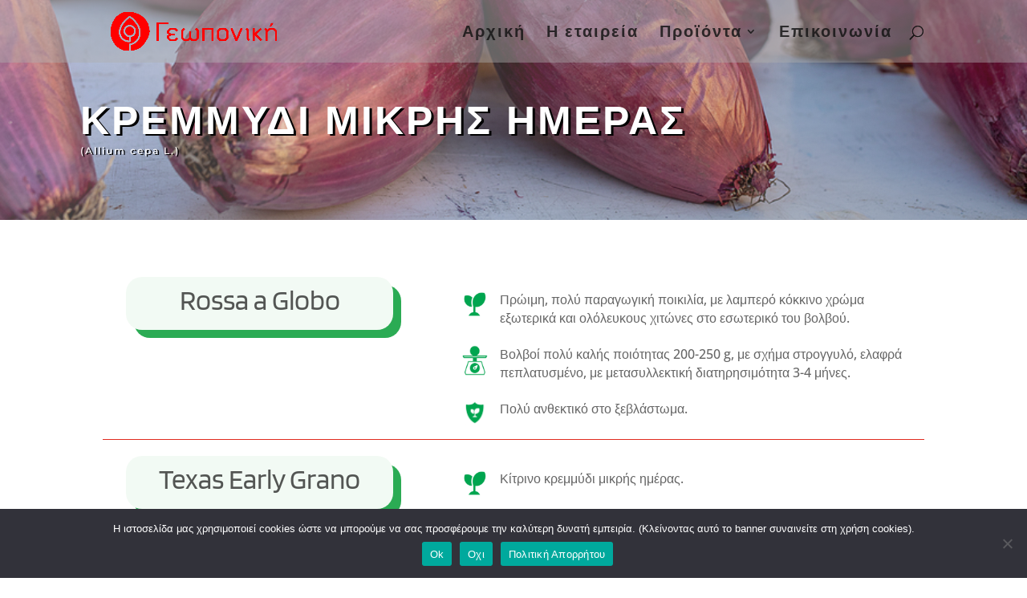

--- FILE ---
content_type: text/css
request_url: https://geoponiki.com/wp-content/uploads/custom-layouts/style.css?ver=815.1768790907
body_size: 2961
content:
.cl-template{border-style:solid;border-width:0;position:relative;display:flex;flex:1;background-repeat:no-repeat;background-size:cover;background-position:center center}.cl-template--image-left,.cl-template--image-right{flex-direction:row}.cl-template--image-left .cl-element-featured_media--sizing-natural.cl-element-featured_media--no-image,.cl-template--image-right .cl-element-featured_media--sizing-natural.cl-element-featured_media--no-image{width:40%}.cl-template--image-left .cl-element-featured_media--sizing-natural.cl-element-featured_media--no-image .cl-element-featured_media__anchor,.cl-template--image-right .cl-element-featured_media--sizing-natural.cl-element-featured_media--no-image .cl-element-featured_media__anchor{display:block;position:absolute;top:0;left:0;width:100%;height:100%}.cl-template--image-top,.cl-template--image-bottom{flex-direction:column}.cl-template--image-top .cl-element-featured_media--sizing-natural.cl-element-featured_media--no-image,.cl-template--image-bottom .cl-element-featured_media--sizing-natural.cl-element-featured_media--no-image{height:0;padding-top:75%}.cl-template--image-top .cl-element-featured_media--sizing-natural.cl-element-featured_media--no-image .cl-element-featured_media__anchor,.cl-template--image-bottom .cl-element-featured_media--sizing-natural.cl-element-featured_media--no-image .cl-element-featured_media__anchor{display:block;position:absolute;top:0;left:0;width:100%;height:100%}.cl-template h1,.cl-template h2,.cl-template h3,.cl-template h4,.cl-template h5,.cl-template h6,.cl-template div,.cl-template span,.cl-template a,.cl-template p,.cl-template img,.cl-template em,.cl-template big,.cl-template small,.cl-template strike,.cl-template strong,.cl-template b,.cl-template u,.cl-template i,.cl-template section{margin:0;padding:0;border:0;outline:0;font-weight:normal;font-style:inherit;font-size:16px;font-family:inherit;vertical-align:baseline;text-decoration:none;line-height:1.2;color:inherit;border-style:solid;overflow-wrap:break-word;word-break:break-word;font-family:Arial,Helvetica,sans-serif;box-shadow:none}.cl-template a img{box-shadow:none}.cl-template h1,.cl-template h2,.cl-template h3,.cl-template h4,.cl-template h5,.cl-template h6{font-weight:600;line-height:1.2}.cl-template h1 a,.cl-template h2 a,.cl-template h3 a,.cl-template h4 a,.cl-template h5 a,.cl-template h6 a{font-size:inherit;font-weight:inherit}.cl-template h1{font-size:40px}.cl-template h2{font-size:32px}.cl-template h3{font-size:27.2px}.cl-template h4{font-size:22.4px}.cl-template h5{font-size:17.6px}.cl-template h6{font-size:12.8px}.cl-template a:hover{color:inherit}.cl-template .cl-element__container{display:flex;flex-wrap:wrap}.cl-template .cl-element{display:flex;position:relative}.cl-template .cl-element *{overflow-wrap:break-word;word-break:break-word}.cl-template .cl-element-author{display:flex;flex-direction:row;align-items:stretch;align-self:flex-start}.cl-template .cl-element-author__image{display:flex;align-content:center;justify-content:center;align-items:center;font-size:inherit;font-weight:inherit;font-style:inherit;width:1.25em;height:1.25em}.cl-template .cl-element-author__image img{display:block;max-height:100%;max-width:100%;width:100%}.cl-template .cl-element-author__image--circle{overflow:hidden}.cl-template .cl-element-author__image--circle img{border-radius:2em}.cl-template .cl-element-author__text{display:flex;align-content:center;justify-content:center;flex:unset;align-items:flex-end;font-size:inherit;text-decoration:inherit;font-weight:inherit;font-style:inherit;font-family:inherit}.cl-template .cl-element .cl-element-author__image+.cl-element-author__text,.cl-template .cl-element .cl-element-author__text+.cl-element-author__image{margin-left:.5em}.cl-template .cl-element-section,.cl-template .cl-element-featured_media{display:block}.cl-template .cl-element-link__anchor{font-family:inherit;font-style:inherit;font-size:inherit;font-weight:inherit;text-decoration:inherit;display:inline-block}.cl-template .cl-element-section{position:relative;flex:1}.cl-template .cl-element-featured_media{overflow:hidden}.cl-template .cl-element-featured_media__placeholder-image{width:50%;height:50%;top:25%;left:25%;position:absolute}.cl-template .cl-element-featured_media__image{display:block}.cl-template .cl-element-custom_field .cl-element__container{display:block}.cl-template .cl-element-custom_field strong,.cl-template .cl-element-custom_field b{font-weight:600}.cl-template .cl-element-custom_field em,.cl-template .cl-element-custom_field i{font-style:italic}.cl-template .cl-element-custom_field u{text-decoration:underline}.cl-template .cl-element-taxonomy{flex-flow:row wrap}.cl-template .cl-element-taxonomy__terms{flex:1}.cl-template .cl-element-taxonomy__term{display:inline-flex}.cl-template .cl-element-text>span,.cl-template .cl-element-text>div,.cl-template .cl-element-text>p,.cl-template .cl-element-text>small,.cl-template .cl-element-text>section{color:inherit;font-family:inherit;font-weight:inherit;font-style:inherit;text-decoration:inherit;font-size:inherit}.cl-template .cl-element-excerpt{display:block}.cl-layout-container{--cl-layout-margin:0;--cl-layout-padding:0;--cl-layout-width:100%;--cl-layout-background-color:transparent;--cl-layout-background-gradient:none;overflow:hidden;position:relative;padding:var(--cl-layout-margin, 0);box-sizing:border-box;background-clip:content-box;background-color:var(--cl-layout-background-color, transparent);background-image:var(--cl-layout-background-gradient, none)}.cl-layout{position:relative;box-sizing:border-box;display:flex;--cl-layout-gap-c:0;--cl-layout-gap-r:0;margin:calc(-1*var(--cl-layout-gap-r, 0)) 0 0 calc(-1*var(--cl-layout-gap-c, 0px));width:auto;max-width:none;padding:var(--cl-layout-padding, 0px);display:flex;flex-wrap:wrap;font-family:inherit}.cl-layout__masonry-content{width:100%;display:flex;position:relative;flex-wrap:wrap;margin:0}.cl-layout__masonry-content>.cl-layout__item,.cl-layout--grid>.cl-layout__item{margin:var(--cl-layout-gap-r, 0) 0 0 var(--cl-layout-gap-c, 0px)}.cl-layout *{box-sizing:border-box;font-family:inherit}.cl-layout__item{position:relative;display:block;height:auto;flex:0 0 50%}.cl-layout--equal-rows .cl-template{height:100%}.cl-layout--fill-last-row .cl-layout__item{flex-grow:1}@media only screen and (min-width: 0px){.cl-layout.cl-layout--col-xs-1 .cl-layout__item{width:calc(100% - var( --cl-layout-gap-c ));flex-basis:calc(100% - var( --cl-layout-gap-c ));}.cl-layout.cl-layout--col-xs-2 .cl-layout__item{width:calc(50% - var( --cl-layout-gap-c ));flex-basis:calc(50% - var( --cl-layout-gap-c ));}.cl-layout.cl-layout--col-xs-3 .cl-layout__item{width:calc(33.3333% - var( --cl-layout-gap-c ));flex-basis:calc(33.3333% - var( --cl-layout-gap-c ));}.cl-layout.cl-layout--col-xs-4 .cl-layout__item{width:calc(25% - var( --cl-layout-gap-c ));flex-basis:calc(25% - var( --cl-layout-gap-c ));}.cl-layout.cl-layout--col-xs-5 .cl-layout__item{width:calc(20% - var( --cl-layout-gap-c ));flex-basis:calc(20% - var( --cl-layout-gap-c ));}.cl-layout.cl-layout--col-xs-6 .cl-layout__item{width:calc(16.6666% - var( --cl-layout-gap-c ));flex-basis:calc(16.6666% - var( --cl-layout-gap-c ));}.cl-layout.cl-layout--col-xs-7 .cl-layout__item{width:calc(14.2857% - var( --cl-layout-gap-c ));flex-basis:calc(14.2857% - var( --cl-layout-gap-c ));}.cl-layout.cl-layout--col-xs-8 .cl-layout__item{width:calc(12.5% - var( --cl-layout-gap-c ));flex-basis:calc(12.5% - var( --cl-layout-gap-c ));}.cl-layout.cl-layout--col-xs-9 .cl-layout__item{width:calc(11.1111% - var( --cl-layout-gap-c ));flex-basis:calc(11.1111% - var( --cl-layout-gap-c ));}.cl-layout.cl-layout--col-xs-10 .cl-layout__item{width:calc(10% - var( --cl-layout-gap-c ));flex-basis:calc(10% - var( --cl-layout-gap-c ));}.cl-layout.cl-layout--col-xs-11 .cl-layout__item{width:calc(9.0909% - var( --cl-layout-gap-c ));flex-basis:calc(9.0909% - var( --cl-layout-gap-c ));}.cl-layout.cl-layout--col-xs-12 .cl-layout__item{width:calc(8.3333% - var( --cl-layout-gap-c ));flex-basis:calc(8.3333% - var( --cl-layout-gap-c ));}}@media only screen and (min-width: 600px){.cl-layout.cl-layout--col-s-1 .cl-layout__item{width:calc(100% - var( --cl-layout-gap-c ));flex-basis:calc(100% - var( --cl-layout-gap-c ));}.cl-layout.cl-layout--col-s-2 .cl-layout__item{width:calc(50% - var( --cl-layout-gap-c ));flex-basis:calc(50% - var( --cl-layout-gap-c ));}.cl-layout.cl-layout--col-s-3 .cl-layout__item{width:calc(33.3333% - var( --cl-layout-gap-c ));flex-basis:calc(33.3333% - var( --cl-layout-gap-c ));}.cl-layout.cl-layout--col-s-4 .cl-layout__item{width:calc(25% - var( --cl-layout-gap-c ));flex-basis:calc(25% - var( --cl-layout-gap-c ));}.cl-layout.cl-layout--col-s-5 .cl-layout__item{width:calc(20% - var( --cl-layout-gap-c ));flex-basis:calc(20% - var( --cl-layout-gap-c ));}.cl-layout.cl-layout--col-s-6 .cl-layout__item{width:calc(16.6666% - var( --cl-layout-gap-c ));flex-basis:calc(16.6666% - var( --cl-layout-gap-c ));}.cl-layout.cl-layout--col-s-7 .cl-layout__item{width:calc(14.2857% - var( --cl-layout-gap-c ));flex-basis:calc(14.2857% - var( --cl-layout-gap-c ));}.cl-layout.cl-layout--col-s-8 .cl-layout__item{width:calc(12.5% - var( --cl-layout-gap-c ));flex-basis:calc(12.5% - var( --cl-layout-gap-c ));}.cl-layout.cl-layout--col-s-9 .cl-layout__item{width:calc(11.1111% - var( --cl-layout-gap-c ));flex-basis:calc(11.1111% - var( --cl-layout-gap-c ));}.cl-layout.cl-layout--col-s-10 .cl-layout__item{width:calc(10% - var( --cl-layout-gap-c ));flex-basis:calc(10% - var( --cl-layout-gap-c ));}.cl-layout.cl-layout--col-s-11 .cl-layout__item{width:calc(9.0909% - var( --cl-layout-gap-c ));flex-basis:calc(9.0909% - var( --cl-layout-gap-c ));}.cl-layout.cl-layout--col-s-12 .cl-layout__item{width:calc(8.3333% - var( --cl-layout-gap-c ));flex-basis:calc(8.3333% - var( --cl-layout-gap-c ));}}@media only screen and (min-width: 960px){.cl-layout.cl-layout--col-m-1 .cl-layout__item{width:calc(100% - var( --cl-layout-gap-c ));flex-basis:calc(100% - var( --cl-layout-gap-c ));}.cl-layout.cl-layout--col-m-2 .cl-layout__item{width:calc(50% - var( --cl-layout-gap-c ));flex-basis:calc(50% - var( --cl-layout-gap-c ));}.cl-layout.cl-layout--col-m-3 .cl-layout__item{width:calc(33.3333% - var( --cl-layout-gap-c ));flex-basis:calc(33.3333% - var( --cl-layout-gap-c ));}.cl-layout.cl-layout--col-m-4 .cl-layout__item{width:calc(25% - var( --cl-layout-gap-c ));flex-basis:calc(25% - var( --cl-layout-gap-c ));}.cl-layout.cl-layout--col-m-5 .cl-layout__item{width:calc(20% - var( --cl-layout-gap-c ));flex-basis:calc(20% - var( --cl-layout-gap-c ));}.cl-layout.cl-layout--col-m-6 .cl-layout__item{width:calc(16.6666% - var( --cl-layout-gap-c ));flex-basis:calc(16.6666% - var( --cl-layout-gap-c ));}.cl-layout.cl-layout--col-m-7 .cl-layout__item{width:calc(14.2857% - var( --cl-layout-gap-c ));flex-basis:calc(14.2857% - var( --cl-layout-gap-c ));}.cl-layout.cl-layout--col-m-8 .cl-layout__item{width:calc(12.5% - var( --cl-layout-gap-c ));flex-basis:calc(12.5% - var( --cl-layout-gap-c ));}.cl-layout.cl-layout--col-m-9 .cl-layout__item{width:calc(11.1111% - var( --cl-layout-gap-c ));flex-basis:calc(11.1111% - var( --cl-layout-gap-c ));}.cl-layout.cl-layout--col-m-10 .cl-layout__item{width:calc(10% - var( --cl-layout-gap-c ));flex-basis:calc(10% - var( --cl-layout-gap-c ));}.cl-layout.cl-layout--col-m-11 .cl-layout__item{width:calc(9.0909% - var( --cl-layout-gap-c ));flex-basis:calc(9.0909% - var( --cl-layout-gap-c ));}.cl-layout.cl-layout--col-m-12 .cl-layout__item{width:calc(8.3333% - var( --cl-layout-gap-c ));flex-basis:calc(8.3333% - var( --cl-layout-gap-c ));}}@media only screen and (min-width: 1280px){.cl-layout.cl-layout--col-l-1 .cl-layout__item{width:calc(100% - var( --cl-layout-gap-c ));flex-basis:calc(100% - var( --cl-layout-gap-c ));}.cl-layout.cl-layout--col-l-2 .cl-layout__item{width:calc(50% - var( --cl-layout-gap-c ));flex-basis:calc(50% - var( --cl-layout-gap-c ));}.cl-layout.cl-layout--col-l-3 .cl-layout__item{width:calc(33.3333% - var( --cl-layout-gap-c ));flex-basis:calc(33.3333% - var( --cl-layout-gap-c ));}.cl-layout.cl-layout--col-l-4 .cl-layout__item{width:calc(25% - var( --cl-layout-gap-c ));flex-basis:calc(25% - var( --cl-layout-gap-c ));}.cl-layout.cl-layout--col-l-5 .cl-layout__item{width:calc(20% - var( --cl-layout-gap-c ));flex-basis:calc(20% - var( --cl-layout-gap-c ));}.cl-layout.cl-layout--col-l-6 .cl-layout__item{width:calc(16.6666% - var( --cl-layout-gap-c ));flex-basis:calc(16.6666% - var( --cl-layout-gap-c ));}.cl-layout.cl-layout--col-l-7 .cl-layout__item{width:calc(14.2857% - var( --cl-layout-gap-c ));flex-basis:calc(14.2857% - var( --cl-layout-gap-c ));}.cl-layout.cl-layout--col-l-8 .cl-layout__item{width:calc(12.5% - var( --cl-layout-gap-c ));flex-basis:calc(12.5% - var( --cl-layout-gap-c ));}.cl-layout.cl-layout--col-l-9 .cl-layout__item{width:calc(11.1111% - var( --cl-layout-gap-c ));flex-basis:calc(11.1111% - var( --cl-layout-gap-c ));}.cl-layout.cl-layout--col-l-10 .cl-layout__item{width:calc(10% - var( --cl-layout-gap-c ));flex-basis:calc(10% - var( --cl-layout-gap-c ));}.cl-layout.cl-layout--col-l-11 .cl-layout__item{width:calc(9.0909% - var( --cl-layout-gap-c ));flex-basis:calc(9.0909% - var( --cl-layout-gap-c ));}.cl-layout.cl-layout--col-l-12 .cl-layout__item{width:calc(8.3333% - var( --cl-layout-gap-c ));flex-basis:calc(8.3333% - var( --cl-layout-gap-c ));}}
/* Template: Default */
.cl-template--id-0{background-color: #fff;color: #333333;margin: 0px;padding: 7px 7px 7px 6px;border-radius: 4px;border-width: 2px;border-color: #cccccc;}.cl-template--id-0 .cl-element--instance-1001{text-align: centercenter;font-family: Arial;font-weight:normal;font-style: normal;text-decoration: none;margin: 0px;padding: 0px;border-radius: 4px;background-color: #efefef;display: flex;justify-content: center;}.cl-template--id-0 .cl-element--instance-1001 .cl-element-featured_media__anchor {width: 100%;}.cl-template--id-0 .cl-element--instance-1001 .cl-element-featured_media__image {width: 100%;}.cl-template--id-0 .cl-element--instance-1001 .cl-element-featured_media__placeholder-image {fill: #c2c2c2;}/* section */.cl-template--id-0 div.cl-element--instance-1002{text-align: left;font-family: Arial;font-weight:normal;font-style: normal;text-decoration: none;margin: 0px;padding: 5px;border-radius: 0px;justify-content: flex-start;}/* title */.cl-template--id-0 .cl-element--instance-1003{font-weight:bold;font-style: normal;text-decoration: none;text-align: left;margin: 0px;padding: 5px 0px 5px 0px;border-radius: 0px;justify-content: flex-start;}.cl-template--id-0 .cl-element--instance-1003 .cl-element-title__anchor {font-weight:bold;font-style: normal;text-decoration: none;display:inline-block;line-height:inherit;}.cl-template--id-0 .cl-element--instance-1003 .cl-element-title__anchor:hover, .cl-template--id-0 .cl-element--instance-1003 .cl-element-title__anchor:active, .cl-template--id-0 .cl-element--instance-1003 .cl-element-title__anchor:focus {font-weight:bold;font-style: normal;text-decoration: underline;}/* excerpt */.cl-template--id-0 div.cl-element--instance-1004{margin: 0px;padding: 5px 0px 5px 0px;border-radius: 0px;}.cl-template--id-0 div.cl-element--instance-1005{justify-content: flex-end;text-align: right;}.cl-template--id-0 div.cl-element--instance-1005 .cl-element-link__anchor{color: #ffffff;background-color: #0693e3;margin: 10px 0px 0px 0px;padding: 5px 10px 5px 10px;border-radius: 5px;font-weight:normal;font-style: normal;text-decoration: none;}.cl-template--id-0 div.cl-element--instance-1005 .cl-element-link__anchor:hover, .cl-template--id-0 div.cl-element--instance-1005 .cl-element-link__anchor:active, .cl-template--id-0 div.cl-element--instance-1005 .cl-element-link__anchor:focus {font-weight:normal;font-style: normal;text-decoration: underline;background-color: #0693e3;color: #ffffff;}
/* Template: Gradient Background */
.cl-template--id-2308{padding: 5px;border-radius: 4px;border-width: 2px;border-color: #cccccc;background-image: linear-gradient(137deg,rgb(127,140,189) 0%,rgb(71,71,81) 100%);}
/* Template: Classic */
.cl-template--id-2262{background-color: #fff;color: #333;padding: 10px;border-radius: 4px;border-width: 2px;border-color: #cccccc;}/* title */.cl-template--id-2262 .cl-element--instance-1409{text-align: left;font-weight:bold;font-style: normal;text-decoration: none;margin: 0px;padding: 5px 0px 5px 0px;border-radius: 4px;justify-content: flex-start;}.cl-template--id-2262 .cl-element--instance-1409 .cl-element-title__anchor {font-weight:bold;font-style: normal;text-decoration: none;display:inline-block;line-height:inherit;}.cl-template--id-2262 .cl-element--instance-1409 .cl-element-title__anchor:hover, .cl-template--id-2262 .cl-element--instance-1409 .cl-element-title__anchor:active, .cl-template--id-2262 .cl-element--instance-1409 .cl-element-title__anchor:focus {font-weight:bold;font-style: normal;text-decoration: underline;}/* published_date */.cl-template--id-2262 div.cl-element--instance-1410{text-align: left;font-size: 14px;font-weight:normal;font-style: normal;text-decoration: none;margin: 0px;padding: 0px;border-radius: 4px;color: #5e5e5e;justify-content: flex-start;}/* excerpt */.cl-template--id-2262 div.cl-element--instance-1411{text-align: left;font-family: Arial;font-weight:normal;font-style: normal;text-decoration: none;margin: 0px;padding: 10px 0px 5px 0px;border-radius: 4px;justify-content: flex-start;}.cl-template--id-2262 div.cl-element--instance-1412{justify-content: flex-end;text-align: right;}.cl-template--id-2262 div.cl-element--instance-1412 .cl-element-link__anchor{font-family: Arial;font-weight:normal;font-style: normal;text-decoration: none;margin: 10px 0px 0px 0px;padding: 4px 9px 4px 9px;border-radius: 3px;color: #ffffff;background-color: #0693e3;}.cl-template--id-2262 div.cl-element--instance-1412 .cl-element-link__anchor:hover, .cl-template--id-2262 div.cl-element--instance-1412 .cl-element-link__anchor:active, .cl-template--id-2262 div.cl-element--instance-1412 .cl-element-link__anchor:focus {font-weight:normal;font-style: normal;text-decoration: underline;background-color: #0693e3;color: #ffffff;}.cl-template--id-2262 .cl-element--instance-1413{text-align: left;font-family: Arial;font-weight:normal;font-style: normal;text-decoration: none;margin: 0px;padding: 0px;border-radius: 4px;color: #ffffff;background-color: #efefef;display: flex;justify-content: center;}.cl-template--id-2262 .cl-element--instance-1413 .cl-element-featured_media__anchor {width: 100%;}.cl-template--id-2262 .cl-element--instance-1413 .cl-element-featured_media__image {width: 100%;}.cl-template--id-2262 .cl-element--instance-1413 .cl-element-featured_media__placeholder-image {fill: #c2c2c2;}/* section */.cl-template--id-2262 div.cl-element--instance-1414{text-align: left;font-family: Arial;font-weight:normal;font-style: normal;text-decoration: none;margin: 0px;padding: 5px 0px 0px 0px;border-radius: 4px;justify-content: flex-start;}/* taxonomy */.cl-template--id-2262 div.cl-element--instance-1421{margin: 5px 0 0px 0;}.cl-template--id-2262 div.cl-element--instance-1421 .cl-element-taxonomy__term{color: #333333;background-color: #e4e4e4;margin: 0px 4px 4px 0px;padding: 3px 7px 3px 7px;border-radius: 4px;border-width: 0px;font-weight:normal;font-style: normal;text-decoration: none;font-size: 14px;}.cl-template--id-2262 div.cl-element--instance-1421 .cl-element-taxonomy__term:hover, .cl-template--id-2262 div.cl-element--instance-1421 .cl-element-taxonomy__term:active, .cl-template--id-2262 div.cl-element--instance-1421 .cl-element-taxonomy__term:focus {font-weight:normal;font-style: normal;text-decoration: underline;background-color: #e4e4e4;}
/* Template: Partial Overlay - Landscape */
.cl-template--id-2303{color: #FFFFFF;padding: 0px;border-radius: 4px;border-width: 2px;border-color: #cccccc;}/* published_date */.cl-template--id-2303 div.cl-element--instance-1001{text-align: left;font-family: Arial;font-weight:normal;font-style: normal;text-decoration: none;margin: 0px;padding: 0px;border-radius: 4px;justify-content: flex-start;}/* title */.cl-template--id-2303 .cl-element--instance-1002{text-align: left;font-size: 29px;font-weight:bold;font-style: normal;text-decoration: none;margin: 0px;padding: 5px 0px 5px 0px;border-radius: 4px;color: #FFFFFF;justify-content: flex-start;}.cl-template--id-2303 .cl-element--instance-1002 .cl-element-title__anchor {font-weight:bold;font-style: normal;text-decoration: none;font-size: 29px;display:inline-block;line-height:inherit;}.cl-template--id-2303 .cl-element--instance-1002 .cl-element-title__anchor:hover, .cl-template--id-2303 .cl-element--instance-1002 .cl-element-title__anchor:active, .cl-template--id-2303 .cl-element--instance-1002 .cl-element-title__anchor:focus {font-weight:bold;font-style: normal;text-decoration: underline;}/* author */.cl-template--id-2303 div.cl-element--instance-1003{text-align: left;font-family: Arial;font-weight:normal;font-style: normal;text-decoration: none;margin: 0px;padding: 0px;border-radius: 4px;justify-content: flex-start;}.cl-template--id-2303 div.cl-element--instance-1004{justify-content: flex-end;text-align: right;}.cl-template--id-2303 div.cl-element--instance-1004 .cl-element-link__anchor{font-weight:normal;font-style: normal;text-decoration: none;margin: 10px 0px 0px 0px;padding: 5px 10px 5px 10px;border-radius: 3px;color: #28303D;background-color: rgba( 255, 255, 255, 0.87);}.cl-template--id-2303 div.cl-element--instance-1004 .cl-element-link__anchor:hover, .cl-template--id-2303 div.cl-element--instance-1004 .cl-element-link__anchor:active, .cl-template--id-2303 div.cl-element--instance-1004 .cl-element-link__anchor:focus {font-weight:normal;font-style: normal;text-decoration: underline;background-color: rgba( 255, 255, 255, 0.87);color: #28303D;}.cl-template--id-2303 .cl-element--instance-1005{text-align: centercenter;font-family: Arial;font-weight:normal;font-style: normal;text-decoration: none;margin: 0px;padding: 0px;border-radius: 4px;color: #ffffff;background-color: #efefef;display: flex;justify-content: flex-end;}.cl-template--id-2303 .cl-element--instance-1005 .cl-element-featured_media__anchor {}.cl-template--id-2303 .cl-element--instance-1005 .cl-element-featured_media__image {max-width: 100%;}.cl-template--id-2303 .cl-element--instance-1005 .cl-element-featured_media__placeholder-image {fill: #c2c2c2;}/* section */.cl-template--id-2303 div.cl-element--instance-1006{text-align: left;font-family: Arial;font-weight:normal;font-style: normal;text-decoration: none;margin: 0px 0px 0px 35%;padding: 15px;border-radius: 0px;background-color: rgba( 40, 49, 62, 0.79);justify-content: flex-start;}
/* Template: Partial Overlay - Portrait */
.cl-template--id-2136{color: #FFFFFF;padding: 237px 0px 0px 0px;border-radius: 4px;border-width: 2px;border-color: #cccccc;}/* published_date */.cl-template--id-2136 div.cl-element--instance-1001{text-align: left;font-family: Arial;font-weight:normal;font-style: normal;text-decoration: none;margin: 0px;padding: 0px;border-radius: 4px;justify-content: flex-start;}/* title */.cl-template--id-2136 .cl-element--instance-1002{text-align: left;font-size: 29px;font-weight:bold;font-style: normal;text-decoration: none;margin: 0px;padding: 5px 0px 5px 0px;border-radius: 4px;color: #FFFFFF;justify-content: flex-start;}.cl-template--id-2136 .cl-element--instance-1002 .cl-element-title__anchor {font-weight:bold;font-style: normal;text-decoration: none;font-size: 29px;display:inline-block;line-height:inherit;}.cl-template--id-2136 .cl-element--instance-1002 .cl-element-title__anchor:hover, .cl-template--id-2136 .cl-element--instance-1002 .cl-element-title__anchor:active, .cl-template--id-2136 .cl-element--instance-1002 .cl-element-title__anchor:focus {font-weight:bold;font-style: normal;text-decoration: underline;}/* author */.cl-template--id-2136 div.cl-element--instance-1003{text-align: left;font-family: Arial;font-weight:normal;font-style: normal;text-decoration: none;margin: 0px;padding: 0px;border-radius: 4px;justify-content: flex-start;}.cl-template--id-2136 div.cl-element--instance-1004{justify-content: flex-end;text-align: right;}.cl-template--id-2136 div.cl-element--instance-1004 .cl-element-link__anchor{font-family: Arial;font-weight:normal;font-style: normal;text-decoration: none;margin: 10px 0px 0px 0px;padding: 5px 10px 5px 10px;border-radius: 3px;color: #28303D;background-color: rgba( 255, 255, 255, 0.87);}.cl-template--id-2136 div.cl-element--instance-1004 .cl-element-link__anchor:hover, .cl-template--id-2136 div.cl-element--instance-1004 .cl-element-link__anchor:active, .cl-template--id-2136 div.cl-element--instance-1004 .cl-element-link__anchor:focus {font-weight:normal;font-style: normal;text-decoration: underline;background-color: rgba( 255, 255, 255, 0.87);color: #28303D;}.cl-template--id-2136 .cl-element--instance-1005{text-align: centercenter;font-family: Arial;font-weight:normal;font-style: normal;text-decoration: none;margin: 0px;padding: 0px;border-radius: 4px;color: #ffffff;background-color: #efefef;display: flex;justify-content: flex-end;}.cl-template--id-2136 .cl-element--instance-1005 .cl-element-featured_media__anchor {}.cl-template--id-2136 .cl-element--instance-1005 .cl-element-featured_media__image {max-width: 100%;}.cl-template--id-2136 .cl-element--instance-1005 .cl-element-featured_media__placeholder-image {fill: #c2c2c2;}/* section */.cl-template--id-2136 div.cl-element--instance-1006{text-align: left;font-family: Arial;font-weight:normal;font-style: normal;text-decoration: none;margin: 0px;padding: 15px;border-radius: 0px;background-color: rgba( 40, 49, 62, 0.79);justify-content: flex-start;}
/* Template: Full Overlay */
.cl-template--id-2088{color: #ffffff;padding: 0px;border-radius: 4px;border-width: 2px;border-color: #cccccc;}/* title */.cl-template--id-2088 .cl-element--instance-1001{text-align: left;font-weight:bold;font-style: normal;text-decoration: none;margin: 0px;padding: 5px 0px 5px 0px;border-radius: 4px;justify-content: flex-start;}.cl-template--id-2088 .cl-element--instance-1001 .cl-element-title__anchor {font-weight:bold;font-style: normal;text-decoration: none;display:inline-block;line-height:inherit;}.cl-template--id-2088 .cl-element--instance-1001 .cl-element-title__anchor:hover, .cl-template--id-2088 .cl-element--instance-1001 .cl-element-title__anchor:active, .cl-template--id-2088 .cl-element--instance-1001 .cl-element-title__anchor:focus {font-weight:bold;font-style: normal;text-decoration: underline;}/* published_date */.cl-template--id-2088 div.cl-element--instance-1002{text-align: left;font-family: Arial;font-weight:normal;font-style: normal;text-decoration: none;margin: 0px;padding: 0px;border-radius: 4px;justify-content: flex-start;}.cl-template--id-2088 div.cl-element--instance-1003{justify-content: flex-end;text-align: right;}.cl-template--id-2088 div.cl-element--instance-1003 .cl-element-link__anchor{font-weight:normal;font-style: normal;text-decoration: none;margin: 10px 0px 0px 0px;padding: 5px 10px 5px 10px;border-radius: 3px;color: #28303D;background-color: rgba( 255, 255, 255, 0.87);}.cl-template--id-2088 div.cl-element--instance-1003 .cl-element-link__anchor:hover, .cl-template--id-2088 div.cl-element--instance-1003 .cl-element-link__anchor:active, .cl-template--id-2088 div.cl-element--instance-1003 .cl-element-link__anchor:focus {font-weight:normal;font-style: normal;text-decoration: underline;background-color: rgba( 255, 255, 255, 0.87);color: #28303D;}.cl-template--id-2088 .cl-element--instance-1004{text-align: centercenter;font-family: Arial;font-weight:normal;font-style: normal;text-decoration: none;margin: 0px;padding: 0px;border-radius: 4px;color: #ffffff;background-color: #efefef;display: flex;justify-content: center;}.cl-template--id-2088 .cl-element--instance-1004 .cl-element-featured_media__anchor {}.cl-template--id-2088 .cl-element--instance-1004 .cl-element-featured_media__image {max-width: 100%;}.cl-template--id-2088 .cl-element--instance-1004 .cl-element-featured_media__placeholder-image {fill: #c2c2c2;}/* section */.cl-template--id-2088 div.cl-element--instance-1005{text-align: left;font-family: Arial;font-weight:normal;font-style: normal;text-decoration: none;margin: 0px;padding: 18px;border-radius: 4px;background-color: rgba( 40, 49, 62, 0.79);justify-content: flex-start;}
/* Template: Flat - Portrait */
.cl-template--id-2305{padding: 0px;border-radius: 0px;border-width: 0px;border-color: #28303D;background-color: #ffffff;}/* title */.cl-template--id-2305 .cl-element--instance-1092{text-align: left;font-weight:bold;font-style: normal;text-decoration: none;margin: 0px;padding: 5px 0px 5px 0px;border-radius: 4px;justify-content: flex-start;}.cl-template--id-2305 .cl-element--instance-1092 .cl-element-title__anchor {font-weight:bold;font-style: normal;text-decoration: none;display:inline-block;line-height:inherit;}.cl-template--id-2305 .cl-element--instance-1092 .cl-element-title__anchor:hover, .cl-template--id-2305 .cl-element--instance-1092 .cl-element-title__anchor:active, .cl-template--id-2305 .cl-element--instance-1092 .cl-element-title__anchor:focus {font-weight:bold;font-style: normal;text-decoration: underline;}/* excerpt */.cl-template--id-2305 div.cl-element--instance-1093{text-align: left;font-family: Arial;font-weight:normal;font-style: normal;text-decoration: none;margin: 0px;padding: 5px 0px 5px 0px;border-radius: 4px;justify-content: flex-start;}.cl-template--id-2305 div.cl-element--instance-1094{justify-content: flex-end;text-align: right;}.cl-template--id-2305 div.cl-element--instance-1094 .cl-element-link__anchor{font-family: Arial;font-weight:normal;font-style: normal;text-decoration: none;margin: 10px 0px 0px 0px;padding: 5px 10px 5px 10px;border-radius: -7px;color: #ffffff;background-image: linear-gradient(135deg,rgb(109,182,153) 0%,rgb(0,208,130) 100%);}.cl-template--id-2305 div.cl-element--instance-1094 .cl-element-link__anchor:hover, .cl-template--id-2305 div.cl-element--instance-1094 .cl-element-link__anchor:active, .cl-template--id-2305 div.cl-element--instance-1094 .cl-element-link__anchor:focus {font-weight:normal;font-style: normal;text-decoration: underline;background-image: linear-gradient(135deg,rgb(109,182,153) 0%,rgb(0,208,130) 100%);color: #ffffff;}.cl-template--id-2305 .cl-element--instance-1095{text-align: centercenter;font-family: Arial;font-weight:normal;font-style: normal;text-decoration: none;margin: 0px;padding: 0px;border-radius: 0px;color: #ffffff;background-color: #efefef;height: 0;padding-top: 75%;}.cl-template--id-2305 .cl-element--instance-1095 .cl-element-featured_media__anchor {display: block;height: 100%;width: 100%;position: absolute;top: 0;left: 0;}.cl-template--id-2305 .cl-element--instance-1095 .cl-element-featured_media__image {background-position: center center;background-repeat: no-repeat;width: 100%;height: 100%;display: block;position: absolute;top: 0;left: 0;background-size: cover;}.cl-template--id-2305 .cl-element--instance-1095 .cl-element-featured_media__placeholder-image {fill: #c2c2c2;}/* section */.cl-template--id-2305 div.cl-element--instance-1096{text-align: left;font-family: Arial;font-weight:normal;font-style: normal;text-decoration: none;margin: 0px;padding: 15px;border-radius: 4px;justify-content: flex-start;}/* taxonomy */.cl-template--id-2305 div.cl-element--instance-1102{margin: 5px 0 5px 0;}.cl-template--id-2305 div.cl-element--instance-1102 .cl-element-taxonomy__term{color: #333333;background-color: #e4e4e4;margin: 0px 4px 4px 0px;padding: 3px 7px 3px 7px;border-radius: 4px;border-width: 0px;font-weight:normal;font-style: normal;text-decoration: none;font-size: 14px;}.cl-template--id-2305 div.cl-element--instance-1102 .cl-element-taxonomy__term:hover, .cl-template--id-2305 div.cl-element--instance-1102 .cl-element-taxonomy__term:active, .cl-template--id-2305 div.cl-element--instance-1102 .cl-element-taxonomy__term:focus {font-weight:normal;font-style: normal;text-decoration: underline;background-color: #e4e4e4;}/* author */.cl-template--id-2305 div.cl-element--instance-1188{text-align: left;padding: 0 0 5px 0;justify-content: flex-start;}
/* Template: Flat - Landscape */
.cl-template--id-2003{padding: 0px;border-radius: 0px;border-width: 0px;border-color: #28303D;background-color: #ffffff;}/* title */.cl-template--id-2003 .cl-element--instance-1179{text-align: left;font-weight:bold;font-style: normal;text-decoration: none;margin: 0px;padding: 5px 0px 5px 0px;border-radius: 4px;justify-content: flex-start;}.cl-template--id-2003 .cl-element--instance-1179 .cl-element-title__anchor {font-weight:bold;font-style: normal;text-decoration: none;display:inline-block;line-height:inherit;}.cl-template--id-2003 .cl-element--instance-1179 .cl-element-title__anchor:hover, .cl-template--id-2003 .cl-element--instance-1179 .cl-element-title__anchor:active, .cl-template--id-2003 .cl-element--instance-1179 .cl-element-title__anchor:focus {font-weight:bold;font-style: normal;text-decoration: underline;}/* excerpt */.cl-template--id-2003 div.cl-element--instance-1180{text-align: left;font-family: Arial;font-weight:normal;font-style: normal;text-decoration: none;margin: 0px;padding: 5px 0px 5px 0px;border-radius: 4px;justify-content: flex-start;}.cl-template--id-2003 div.cl-element--instance-1181{justify-content: flex-end;text-align: right;}.cl-template--id-2003 div.cl-element--instance-1181 .cl-element-link__anchor{font-family: Arial;font-weight:normal;font-style: normal;text-decoration: none;margin: 10px 0px 0px 0px;padding: 5px 10px 5px 10px;border-radius: -7px;color: #ffffff;background-image: linear-gradient(135deg,rgb(109,182,153) 0%,rgb(0,208,130) 100%);}.cl-template--id-2003 div.cl-element--instance-1181 .cl-element-link__anchor:hover, .cl-template--id-2003 div.cl-element--instance-1181 .cl-element-link__anchor:active, .cl-template--id-2003 div.cl-element--instance-1181 .cl-element-link__anchor:focus {font-weight:normal;font-style: normal;text-decoration: underline;background-image: linear-gradient(135deg,rgb(109,182,153) 0%,rgb(0,208,130) 100%);color: #ffffff;}.cl-template--id-2003 .cl-element--instance-1182{text-align: centercenter;font-family: Arial;font-weight:normal;font-style: normal;text-decoration: none;margin: 0px;padding: 0px;border-radius: 0px;color: #ffffff;background-color: #efefef;width: 40%;}.cl-template--id-2003 .cl-element--instance-1182 .cl-element-featured_media__anchor {display: block;height: 100%;width: 100%;position: absolute;top: 0;left: 0;}.cl-template--id-2003 .cl-element--instance-1182 .cl-element-featured_media__image {background-position: center center;background-repeat: no-repeat;width: 100%;height: 100%;display: block;position: absolute;top: 0;left: 0;background-size: cover;}.cl-template--id-2003 .cl-element--instance-1182 .cl-element-featured_media__placeholder-image {fill: #c2c2c2;}/* section */.cl-template--id-2003 div.cl-element--instance-1183{text-align: left;font-family: Arial;font-weight:normal;font-style: normal;text-decoration: none;margin: 0px;padding: 15px;border-radius: 4px;justify-content: flex-start;}/* author */.cl-template--id-2003 div.cl-element--instance-1189{text-align: left;padding: 0px;margin: 0px 0px 5px 0px;justify-content: flex-start;}/* taxonomy */.cl-template--id-2003 div.cl-element--instance-1500{margin: 5px 0 5px 0;}.cl-template--id-2003 div.cl-element--instance-1500 .cl-element-taxonomy__term{color: #333333;background-color: #e4e4e4;margin: 0px 4px 4px 0px;padding: 3px 7px 3px 7px;border-radius: 4px;border-width: 0px;font-weight:normal;font-style: normal;text-decoration: none;font-size: 14px;}.cl-template--id-2003 div.cl-element--instance-1500 .cl-element-taxonomy__term:hover, .cl-template--id-2003 div.cl-element--instance-1500 .cl-element-taxonomy__term:active, .cl-template--id-2003 div.cl-element--instance-1500 .cl-element-taxonomy__term:focus {font-weight:normal;font-style: normal;text-decoration: underline;background-color: #e4e4e4;}

--- FILE ---
content_type: text/css
request_url: https://geoponiki.com/wp-content/et-cache/250926/et-core-unified-250926.min.css?ver=1768790908
body_size: -27
content:
.custom-contact-message-color .et-pb-contact-message{background:#fff!important;color:#333232!important}